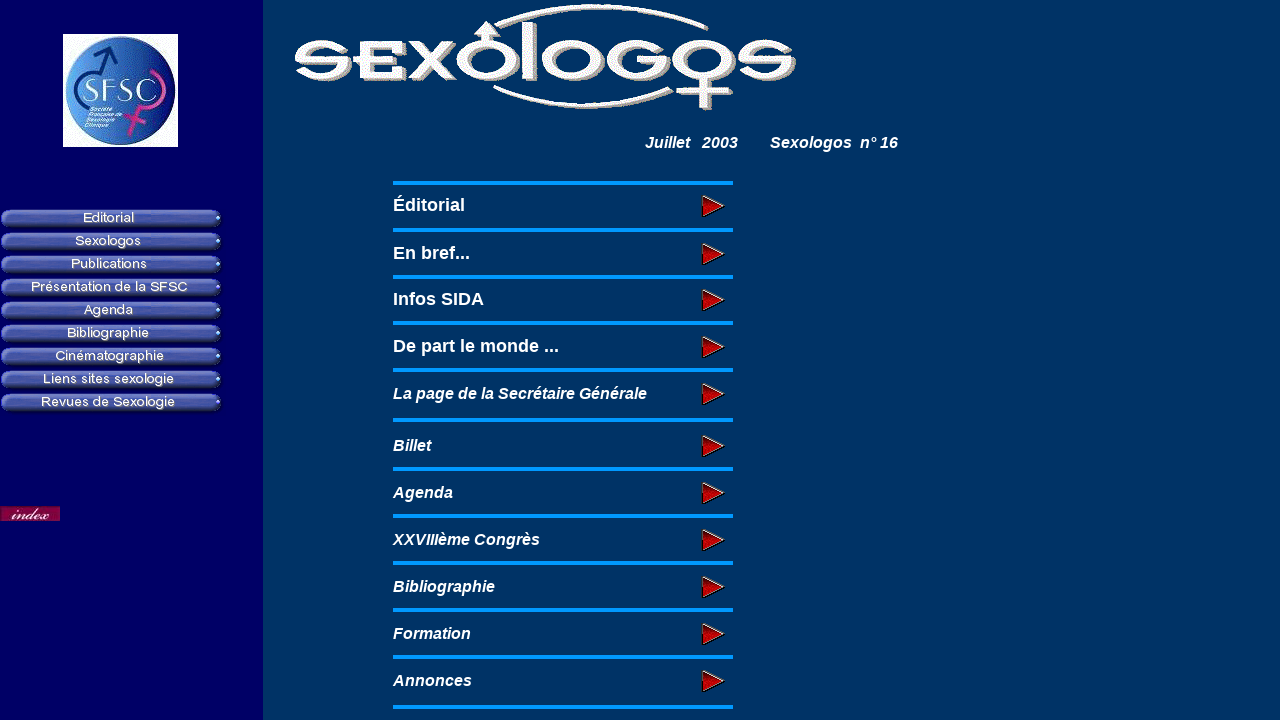

--- FILE ---
content_type: text/html
request_url: https://sfsc.fr/slogos/log1600.htm
body_size: 489
content:
<html><head><title>Sexologos 16 Sommaire</title><meta name=robots content="index, follow"><meta name=category content=health,medicine><meta NAME=KEYWORDS CONTENT="Medicine, MEDECINE, FormationContinue, Congr�s, Forum, Enseignement, Sexologie, Sexe"><meta NAME=DESCRIPTION CONTENT="Formation continue des m�decins sexologues, dans le respect de l'�thique et de la d�ontologie."><meta NAME=SUBJECT CONTENT="Formation continue des m�decins sexologues, dans le respect de l'�thique et de la d�ontologie."><meta NAME=GENERATOR CONTENT="Microsoft FrontPage 4.0"><meta name=ProgId content=FrontPage.Editor.Document><frameset framespacing=0 border=0 cols=136,524 frameborder=0><frame name=gauche scrolling=no noresize target=haut_droite src=../fram/fram0005.htm marginwidth=0 marginheight=0><frameset rows=113,*><frame name=haut_droite target=bas_droite src=../fram/fram0002.htm marginwidth=0 marginheight=0 scrolling=no><frame name=Sexologos src=log1699.htm marginwidth=0 marginheight=0 scrolling=auto target=_self></frameset><noframes><body><p>Cette page utilise des cadres, mais votre navigateur ne les prend pas en charge.</p></noframes></frameset>

--- FILE ---
content_type: text/html
request_url: https://sfsc.fr/fram/fram0005.htm
body_size: 1495
content:
<html><head><title>Sommaire Sexologos 1</title><meta name=robots content=none><meta name=category content=health,medicine><meta NAME=KEYWORDS CONTENT="Medicine, MEDECINE, FormationContinue, Congr�s, Forum, Enseignement, Sexologie, Sexe"><meta NAME=DESCRIPTION CONTENT="Formation continue des m�decins sexologues, dans le respect de l'�thique et de la d�ontologie."><meta NAME=SUBJECT CONTENT="Formation continue des m�decins sexologues, dans le respect de l'�thique et de la d�ontologie.">
<meta NAME=GENERATOR CONTENT="Microsoft FrontPage 6.0"><style TYPE="text/css">
<!--A {text-decoration: none; color: #CCFFFF; font-size: 8pt}-->
<!--A:hover {text-decoration: none; color: #d50000;}-->
</style>

<base target=haut_droite>
<script language="JavaScript">
<!--
function MM_swapImgRestore() { //v3.0
  var i,x,a=document.MM_sr; for(i=0;a&&i<a.length&&(x=a[i])&&x.oSrc;i++) x.src=x.oSrc;
}

function MM_preloadImages() { //v3.0
  var d=document; if(d.images){ if(!d.MM_p) d.MM_p=new Array();
    var i,j=d.MM_p.length,a=MM_preloadImages.arguments; for(i=0; i<a.length; i++)
    if (a[i].indexOf("#")!=0){ d.MM_p[j]=new Image; d.MM_p[j++].src=a[i];}}
}

function MM_findObj(n, d) { //v3.0
  var p,i,x;  if(!d) d=document; if((p=n.indexOf("?"))>0&&parent.frames.length) {
    d=parent.frames[n.substring(p+1)].document; n=n.substring(0,p);}
  if(!(x=d[n])&&d.all) x=d.all[n]; for (i=0;!x&&i<d.forms.length;i++) x=d.forms[i][n];
  for(i=0;!x&&d.layers&&i<d.layers.length;i++) x=MM_findObj(n,d.layers[i].document); return x;
}

function MM_swapImage() { //v3.0
  var i,j=0,x,a=MM_swapImage.arguments; document.MM_sr=new Array; for(i=0;i<(a.length-2);i+=3)
   if ((x=MM_findObj(a[i]))!=null){document.MM_sr[j++]=x; if(!x.oSrc) x.oSrc=x.src; x.src=a[i+2];}
}
//-->
</script>
</head>

<body BGCOLOR=#000066 TEXT=#FFFFFF onLoad="MM_preloadImages('../img/goto/03/editorial.gif','../img/goto/03/sexologos.gif','../img/goto/03/publications.gif','../img/goto/03/presentation.gif','../img/goto/03/agenda.gif','../img/goto/03/bibliographie.gif','../img/goto/03/cinematographie.gif','../img/goto/03/fmc.gif','../img/goto/03/liens.gif','../img/goto/03/revues.gif','../img/goto/03/pre2008.gif')">
<p>&nbsp;</p>
<dl>
  <div align=center>
    <center>
      <table border=0 cellpadding=0 cellspacing=0 width=240 align=left>
        <tr valign=top> 
          <td> 
            <p align=center>
			<img border=0 src=../img/bando/logo305.gif width=115 height=113>
          </td>
        <tr> 
          <td> 
            <hr color=#000066>
            <p>&nbsp;
        <tr> 
          <td>&nbsp; 
        <tr> 
          <td><a onMouseOut="MM_swapImgRestore()" 
   onMouseOver="MM_swapImage('Image14','','../img/goto/03/editorial.gif',1)" 
   target="_top" href="../edito/dito0100.htm"><img name="Image14" border="0" src="../img/goto/editorial.gif" width="226" height="23"></a> 
        <tr> 
          <td><a onMouseOut="MM_swapImgRestore()" 
   onMouseOver="MM_swapImage('Image15','','../img/goto/03/sexologos.gif',1)" 
   target="_top" href="../slogos/log0100.htm"><img name="Image15" border="0" src="../img/goto/sexologos.gif" width="226" height="23"></a>
        <tr> 
          <td><a onMouseOut="MM_swapImgRestore()" 
   onMouseOver="MM_swapImage('Image16','','../img/goto/03/publications.gif',1)" 
   target="_top" href="../publi/pub9900.htm"><img name="Image16" border="0" src="../img/goto/publications.gif" width="226" height="23"></a>
        <tr> 
          <td><a onMouseOut="MM_swapImgRestore()" 
   onMouseOver="MM_swapImage('Image17','','../img/goto/03/presentation.gif',1)" 
   target="_top" href="../sfsc/sfsc0208.htm"><img name="Image17" border="0" src="../img/goto/presentation.gif" width="226" height="23"></a>
        <tr> 
          <td><a onMouseOut="MM_swapImgRestore()" 
   onMouseOver="MM_swapImage('Image18','','../img/goto/03/agenda.gif',1)" 
   target="_top" href="../sfsc/sfsc0217.htm"><img name="Image18" border="0" src="../img/goto/agenda.gif" width="226" height="23"></a>
        <tr> 
          <td><a onMouseOut="MM_swapImgRestore()" 
   onMouseOver="MM_swapImage('Image19','','../img/goto/03/bibliographie.gif',1)" 
   target="_top" href="../biblio/bib1000.htm"><img name="Image19" border="0" src="../img/goto/bibliographie.gif" width="226" height="23"></a>
        <tr> 
          <td><a onMouseOut="MM_swapImgRestore()" 
   onMouseOver="MM_swapImage('Image20','','../img/goto/03/cinematographie.gif',1)" 
   target="_top" href="../cine/cine1000.htm"><img name="Image20" border="0" src="../img/goto/cinematographie.gif" width="226" height="23"></a>
        <tr> 
          <td><a onMouseOut="MM_swapImgRestore()" 
   onMouseOver="MM_swapImage('Image22','','../img/goto/03/liens.gif',1)" 
   target="_top" href="../sfsc/sfsc2202.htm"><img name="Image22" border="0" src="../img/goto/liens.gif" width="226" height="23"></a>
        <tr> 
          <td><a onMouseOut="MM_swapImgRestore()" 
   onMouseOver="MM_swapImage('Image23','','../img/goto/03/revues.gif',1)" 
   target="_top" href="../sfsc/sfsc1302.htm"><img name="Image23" border="0" src="../img/goto/revues.gif" width="226" height="23"></a>
        <tr> 
          <td>&nbsp;
        <tr> 
          <td>&nbsp;
        <tr> 
          <td>&nbsp;
        <tr> 
          <td>&nbsp;
        <tr> 
          <td>&nbsp;
        <tr> 
          <td><a target="_top" href="../index.htm">
			<img border="0" src="../img/puce/up_index30.jpg" width="60" height="15"></a></td>
      </table>
      <p>&nbsp;</p>
    </center>
  </div>
  &nbsp;
  <p>&nbsp;</p>
  <P>&nbsp;</P>
  <P>&nbsp;</P>
</dl>


--- FILE ---
content_type: text/html
request_url: https://sfsc.fr/fram/fram0002.htm
body_size: 391
content:
<html><head><title>En tete 1</title><meta name=robots content=none><meta name=category content=health,medicine>
<meta NAME=keywords CONTENT="Medicine, MEDECINE, FormationContinue, Congr�s, Forum, Enseignement, Sexologie, Sexe">
<meta NAME=description CONTENT="Formation continue des m�decins sexologues, dans le respect de l'�thique et de la d�ontologie."><meta NAME=SUBJECT CONTENT="Formation continue des m�decins sexologues, dans le respect de l'�thique et de la d�ontologie.">
<meta NAME=GENERATOR CONTENT="Microsoft FrontPage 6.0"><meta name=ProgId content=FrontPage.Editor.Document><base target=bas_droite>

<body bgcolor=#003366><p>
<span lang="fr">&nbsp;&nbsp;&nbsp;&nbsp; </span>
<a target="_top" href="../slogos/log0101.htm"><img border=0 src=../img/bando/sxlogos52.gif width=524 height=113></a></p>

--- FILE ---
content_type: text/html
request_url: https://sfsc.fr/slogos/log1699.htm
body_size: 1570
content:
<html><head><title>Sexologos n� 16</title><meta name=robots content="index, follow"><meta name=category content=health,medicine><meta NAME=KEYWORDS CONTENT="Medicine, MEDECINE, FormationContinue, Congr�s, Forum, Enseignement, Sexologie, Sexe"><meta NAME=DESCRIPTION CONTENT="Formation continue des m�decins sexologues, dans le respect de l'�thique et de la d�ontologie."><meta NAME=SUBJECT CONTENT="Formation continue des m�decins sexologues, dans le respect de l'�thique et de la d�ontologie.">
<meta NAME=GENERATOR CONTENT="Microsoft FrontPage 6.0"><script language="JavaScript">
<!--
function MM_swapImgRestore() { //v3.0
  var i,x,a=document.MM_sr; for(i=0;a&&i<a.length&&(x=a[i])&&x.oSrc;i++) x.src=x.oSrc;
}
function MM_preloadImages() { //v3.0
  var d=document; if(d.images){ if(!d.MM_p) d.MM_p=new Array();
    var i,j=d.MM_p.length,a=MM_preloadImages.arguments; for(i=0; i<a.length; i++)
    if (a[i].indexOf("#")!=0){ d.MM_p[j]=new Image; d.MM_p[j++].src=a[i];}}
}
function MM_findObj(n, d) { //v3.0
  var p,i,x;  if(!d) d=document; if((p=n.indexOf("?"))>0&&parent.frames.length) {
    d=parent.frames[n.substring(p+1)].document; n=n.substring(0,p);}
  if(!(x=d[n])&&d.all) x=d.all[n]; for (i=0;!x&&i<d.forms.length;i++) x=d.forms[i][n];
  for(i=0;!x&&d.layers&&i<d.layers.length;i++) x=MM_findObj(n,d.layers[i].document); return x;
}
function MM_swapImage() { //v3.0
  var i,j=0,x,a=MM_swapImage.arguments; document.MM_sr=new Array; for(i=0;i<(a.length-2);i+=3)
   if ((x=MM_findObj(a[i]))!=null){document.MM_sr[j++]=x; if(!x.oSrc) x.oSrc=x.src; x.src=a[i+2];}
}
//-->
</script><base target=_self><bodyBGCOLOR=#003366TEXT=#FFFFFF<div align=center>
</head>

<body bgcolor="#003366" text="#FFFFFF">

<center><table border=0 cellpadding=0 cellspacing=0 width=100%><tr><td width=100%><hr size=5 color=#003366></td><tr><td width=100%><p align=center><font face=Arial size=3><b><i>Juillet&nbsp;&nbsp; 2003&nbsp; &nbsp;&nbsp;&nbsp;&nbsp;&nbsp; Sexologos&nbsp; n� 16</i></b></font></td></table></center><table border=0 cellpadding=0 cellspacing=0 height=395><tr><td width=130 valign=top height=21></td><td width=300 height=21></td><td width=40 align=center height=21><img border=0 src=../img/puce/carre03.gif width=9 height=9></td><tr><td width=130 valign=top height=18></td><td width=300 height=18><hr size=4 color=#0099FF></td><td width=40 align=center height=18><hr size=4 color=#0099FF></td><tr><td width=130 valign=top height=26></td><td width=300 height=26><b><font face=Arial size=4 color=White>�ditorial</font></b></td><td width=40 align=center height=26><a href=../edito/dito0216.htm target=_top><img border=0 src=../img/flech/flech162.gif width=24 height=24></a></td><tr><td width=130 valign=top height=22></td><td width=300 height=22><hr size=4 color=#0099FF></td><td width=40 align=center height=22><hr size=4 color=#0099FF></td><tr><td width=130 valign=top height=26></td><td width=300 height=26><b><font face=Arial size=4 color=White>En bref...</font></b></td><td width=40 align=center height=26><a href=../cfd/bref/bref1600.htm target=_top><img border=0 src=../img/flech/flech162.gif width=24 height=24></a></td><tr><td width=130 valign=top height=17></td><td width=300 height=17><hr size=4 color=#0099FF></td><td width=40 align=center height=17><hr size=4 color=#0099FF></td><tr><td width=130 valign=top height=26></td><td width=300 height=26><b><font face=Arial size=4 color=White>Infos SIDA</font></b></td><td width=40 align=center height=26><a href=../sida/sida1600.htm target=_top><img border=0 src=../img/flech/flech162.gif width=24 height=24></a></td><tr><td width=130 valign=top height=21></td><td width=300 height=21><hr size=4 color=#0099FF></td><td width=40 align=center height=21><hr size=4 color=#0099FF></td><tr><td width=130 valign=top height=26></td><td width=300 height=26><b><font face=Arial size=4 color=White>De par<span 
lang="fr">t</span> le monde ...&nbsp;</font></b></td><td width=40 align=center height=26><a href=../monde/mond1600.htm target=_top><img border=0 src=../img/flech/flech162.gif width=24 height=24></a></td><tr><td width=130 valign=top height=21></td><td width=300 height=21><hr size=4 color=#0099FF></td><td width=40 align=center height=21><hr size=4 color=#0099FF></td><tr><td width=130 valign=top height=26></td><td width=300 height=26><i><b><font face=Arial color=White size=3>La page de la Secr�taire G�n�rale</font></b></i></td><td width=40 align=center height=26><a href=../secretaire/sect1601.htm target=_top><img border=0 src=../img/flech/flech162.gif width=24 height=24></a></td><tr><td width=130 valign=top height=26></td><td width=300 height=26><hr size=4 color=#0099FF></td><td width=40 align=center height=26><hr size=4 color=#0099FF></td><tr><td width=130 valign=top height=26></td><td width=300 height=26><i><b><font face=Arial color=White size=3>Billet</font></b></i></td><td width=40 align=center height=26><a href=../billet/bil1600.htm target=_top><img border=0 src=../img/flech/flech162.gif width=24 height=24></a></td><tr><td width=130 valign=top height=21></td><td width=300 height=21><hr size=4 color=#0099FF></td><td width=40 align=center height=21><hr size=4 color=#0099FF></td><tr><td width=130 valign=top height=26></td><td width=300 height=26><i><b><font face=Arial color=White size=3>Agenda</font></b></i></td><td width=40 align=center height=26><a href=../sfsc/sfsc2201.htm target=_top><img border=0 src=../img/flech/flech162.gif width=24 height=24></a></td><tr><td width=130 valign=top height=21></td><td width=300 height=21><hr size=4 color=#0099FF></td><td width=40 align=center height=21><hr size=4 color=#0099FF></td><tr><td width=130 valign=top height=26></td><td width=300 height=26><i><b><font face=Arial color=White size=3>XXVIII�me Congr�s</font></b></i></td><td width=40 align=center height=26><a href=../sfsc/sfsc0252.htm target=_blank><img border=0 src=../img/flech/flech162.gif width=24 height=24></a></td><tr><td width=130 valign=top height=21></td><td width=300 height=21><hr size=4 color=#0099FF></td><td width=40 align=center height=21><hr size=4 color=#0099FF></td><tr><td width=130 valign=top height=26></td><td width=300 height=26><i><b><font face=Arial color=White size=3>Bibliographie</font></b></i></td><td width=40 align=center height=26><a href=../biblio/bib1000.htm target=_top><img border=0 src=../img/flech/flech162.gif width=24 height=24></a></td><tr><td width=130 valign=top height=21></td><td width=300 height=21><hr size=4 color=#0099FF></td><td width=40 align=center height=21><hr size=4 color=#0099FF></td><tr><td width=130 valign=top height=26></td><td width=300 height=26><i><b><font face=Arial color=White size=3>Formation</font></b></i></td><td width=40 align=center height=26><a href=../annonce/pa1650.htm target=_top><img border=0 src=../img/flech/flech162.gif width=24 height=24></a></td><tr><td width=130 valign=top height=21></td><td width=300 height=21><hr size=4 color=#0099FF></td><td width=40 align=center height=21><hr size=4 color=#0099FF></td><tr><td width=130 valign=top height=26></td><td width=300 height=26><i><b><font face=Arial color=White size=3>Annonces</font></b></i></td><td width=40 align=center height=26><a href=../annonce/pa1600.htm target=_top><img border=0 src=../img/flech/flech162.gif width=24 height=24></a></td><tr><td width=130 valign=top height=26></td><td width=300 height=26><hr size=4 color=#0099FF></td><td width=40 align=center height=26><hr size=4 color=#0099FF></td><tr><td width=130 valign=top height=21></td><td width=300 height=21></td><td width=40 align=center height=21></td><tr><td width=130 valign=top height=21></td><td width=300 height=21></td><td width=40 align=center height=21><img border=0 src=../img/puce/carre03.gif width=9 height=9></td></table><p><img src=../img/bando/sfsc007.gif width=524 height=113></p><div align=left><table border=0 cellpadding=0 cellspacing=0 width=470><tr><td width=130></td><td width=300></td><td width=40></td><tr><td width=130></td><td width=300><p align=center><a href=log0100.htm target=_top><img SRC=../img/flech/aflech3g.gif ALIGN=BOTTOM NATURALSIZEFLAG=3 alt=Retour border=0 width=60 height=60></a></td><td width=40></td></table></div><p align=center>&nbsp;</p><dl><P>&nbsp;</P><P>&nbsp;</P><P>&nbsp;</P></dl>